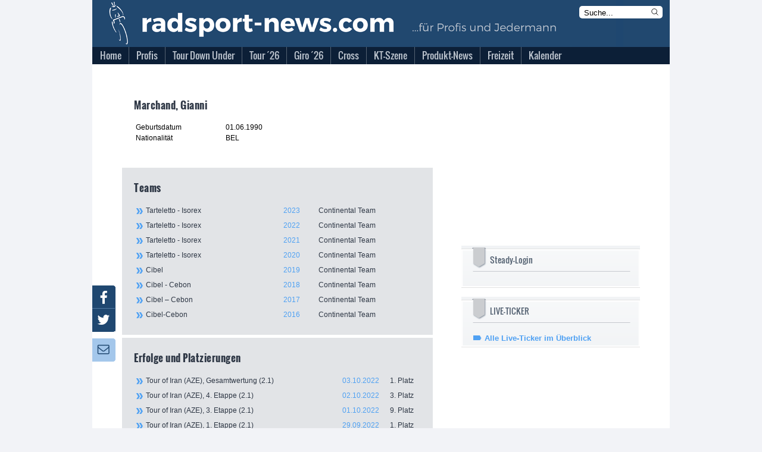

--- FILE ---
content_type: text/html; charset=utf-8
request_url: https://www.radsport-news.com/sport/sportfahrerdetails_13258.htm
body_size: 13520
content:
<!DOCTYPE html>
<html lang="de-DE">
<head>
<meta http-equiv="Content-Type" content="text/html; charset=utf-8" />
<title>Marchand, Gianni | Rennfahrer  | radsport-news.com</title><link rel="stylesheet" type="text/css" href="/styles/styles_v3.css?ts=1769128120" />
<link rel="stylesheet" type="text/css" href="/styles/jquery-ui.min.css?ts=1769128120" />
<link rel="stylesheet" type="text/css" href="/styles/jquery-ui.structure.min.css?ts=1769128120" />
<link rel="stylesheet" type="text/css" href="/styles/jquery-ui.theme.min.css?ts=1769128120" />
<link rel="stylesheet" type="text/css" href="/styles/lightbox.css?ts=1769128120" />
<meta NAME="Description" CONTENT="Die Tour de France 2026 mit aktuellen Nachrichten und Live-Ticker | Tagesaktuelle Nachrichten aus dem Profi- und Amateur-Radsport | Giro d'Italia &amp; Vuelta Espana mit umfangreicher Berichterstattung">
<meta name="viewport" content="width=device-width, initial-scale=1">
<meta NAME="Robots" CONTENT="INDEX,FOLLOW">

<script type="text/javascript">
var stroer_mode = "profis";
</script>
<link href="/favicon_RSN.ico" rel="shortcut icon" />
<SCRIPT type="text/javascript" SRC="/scripts/scripts.js?ts=1769128120"></SCRIPT>    <script type="text/javascript">
        var check_infonline = window.setInterval(function(){
            if (typeof __tcfapi === 'function') {
                window.clearInterval(check_infonline);
                __tcfapi('addEventListener', 2, function (tcData, success) {
                    if (tcData.eventStatus === 'tcloaded' || tcData.eventStatus === 'useractioncomplete') {
                        var script = document.createElement("script");
                        script.src = '//data-0331877d53.radsport-news.com/iomm/latest/bootstrap/loader.js';
                        document.head.appendChild(script);
                        console.log('iamm.js registered')
                    }
                });
            } else {
            }
        }, 50);
    </script><script src='/scripts/jquery-2.2.4.min.js'></script>
<script src='/scripts/lightbox.js'></script>
<script src='/scripts/jquery.mmenu.min.js'></script>
<script type="text/javascript" src="/scripts/jquery-ui.min.js"></script>
<script type="text/javascript">
  var wblr = true;
  var is_mobile = 0;
  var is_ad = 0;
</script>
<link href="/styles/jquery.mmenu.css" type="text/css" rel="stylesheet" />
<script type="text/javascript" src="//steadyhq.com/widget_loader/bbf71830-23ae-42ef-a30b-c4c857b96daa"></script>
<!-- /var/www/radsport-news.com//banner/quartermedia/praeludium.inc.php -->
<script>window.gdprAppliesGlobally=true;if(!("cmp_id" in window)||window.cmp_id<1){window.cmp_id=0}if(!("cmp_cdid" in window)){window.cmp_cdid="f516d59dca1e"}if(!("cmp_params" in window)){window.cmp_params=""}if(!("cmp_host" in window)){window.cmp_host="a.delivery.consentmanager.net"}if(!("cmp_cdn" in window)){window.cmp_cdn="cdn.consentmanager.net"}if(!("cmp_proto" in window)){window.cmp_proto="https:"}if(!("cmp_codesrc" in window)){window.cmp_codesrc="1"}window.cmp_getsupportedLangs=function(){var b=["DE","EN","FR","IT","NO","DA","FI","ES","PT","RO","BG","ET","EL","GA","HR","LV","LT","MT","NL","PL","SV","SK","SL","CS","HU","RU","SR","ZH","TR","UK","AR","BS"];if("cmp_customlanguages" in window){for(var a=0;a<window.cmp_customlanguages.length;a++){b.push(window.cmp_customlanguages[a].l.toUpperCase())}}return b};window.cmp_getRTLLangs=function(){var a=["AR"];if("cmp_customlanguages" in window){for(var b=0;b<window.cmp_customlanguages.length;b++){if("r" in window.cmp_customlanguages[b]&&window.cmp_customlanguages[b].r){a.push(window.cmp_customlanguages[b].l)}}}return a};window.cmp_getlang=function(j){if(typeof(j)!="boolean"){j=true}if(j&&typeof(cmp_getlang.usedlang)=="string"&&cmp_getlang.usedlang!==""){return cmp_getlang.usedlang}var g=window.cmp_getsupportedLangs();var c=[];var f=location.hash;var e=location.search;var a="languages" in navigator?navigator.languages:[];if(f.indexOf("cmplang=")!=-1){c.push(f.substr(f.indexOf("cmplang=")+8,2).toUpperCase())}else{if(e.indexOf("cmplang=")!=-1){c.push(e.substr(e.indexOf("cmplang=")+8,2).toUpperCase())}else{if("cmp_setlang" in window&&window.cmp_setlang!=""){c.push(window.cmp_setlang.toUpperCase())}else{if(a.length>0){for(var d=0;d<a.length;d++){c.push(a[d])}}}}}if("language" in navigator){c.push(navigator.language)}if("userLanguage" in navigator){c.push(navigator.userLanguage)}var h="";for(var d=0;d<c.length;d++){var b=c[d].toUpperCase();if(g.indexOf(b)!=-1){h=b;break}if(b.indexOf("-")!=-1){b=b.substr(0,2)}if(g.indexOf(b)!=-1){h=b;break}}if(h==""&&typeof(cmp_getlang.defaultlang)=="string"&&cmp_getlang.defaultlang!==""){return cmp_getlang.defaultlang}else{if(h==""){h="EN"}}h=h.toUpperCase();return h};(function(){var p=document;var r=p.getElementsByTagName;var t=window;var g="";var b="_en";if("cmp_getlang" in t){g=t.cmp_getlang().toLowerCase();if("cmp_customlanguages" in t){for(var k=0;k<t.cmp_customlanguages.length;k++){if(t.cmp_customlanguages[k].l.toUpperCase()==g.toUpperCase()){g="en";break}}}b="_"+g}function j(i,e){var w="";i+="=";var s=i.length;var d=location;if(d.hash.indexOf(i)!=-1){w=d.hash.substr(d.hash.indexOf(i)+s,9999)}else{if(d.search.indexOf(i)!=-1){w=d.search.substr(d.search.indexOf(i)+s,9999)}else{return e}}if(w.indexOf("&")!=-1){w=w.substr(0,w.indexOf("&"))}return w}var m=("cmp_proto" in t)?t.cmp_proto:"https:";if(m!="http:"&&m!="https:"){m="https:"}var n=("cmp_ref" in t)?t.cmp_ref:location.href;var v=p.createElement("script");v.setAttribute("data-cmp-ab","1");var f=j("cmpdesign","cmp_design" in t?t.cmp_design:"");var a=j("cmpregulationkey","cmp_regulationkey" in t?t.cmp_regulationkey:"");var q=j("cmpatt","cmp_att" in t?t.cmp_att:"");v.src=m+"//"+t.cmp_host+"/delivery/cmp.php?"+("cmp_id" in t&&t.cmp_id>0?"id="+t.cmp_id:"")+("cmp_cdid" in t?"&cdid="+t.cmp_cdid:"")+"&h="+encodeURIComponent(n)+(f!=""?"&cmpdesign="+encodeURIComponent(f):"")+(a!=""?"&cmpregulationkey="+encodeURIComponent(a):"")+(q!=""?"&cmpatt="+encodeURIComponent(q):"")+("cmp_params" in t?"&"+t.cmp_params:"")+(p.cookie.length>0?"&__cmpfcc=1":"")+"&l="+g.toLowerCase()+"&o="+(new Date()).getTime();v.type="text/javascript";v.async=true;if(p.currentScript&&p.currentScript.parentElement){p.currentScript.parentElement.appendChild(v)}else{if(p.body){p.body.appendChild(v)}else{var o=r("body");if(o.length==0){o=r("div")}if(o.length==0){o=r("span")}if(o.length==0){o=r("ins")}if(o.length==0){o=r("script")}if(o.length==0){o=r("head")}if(o.length>0){o[0].appendChild(v)}}}var c="js";var h=".min";var u=j("cmpdebugcoverage","cmp_debugcoverage" in t?t.cmp_debugcoverage:"");if(u=="1"){c="instrumented";h=""}var v=p.createElement("script");v.src=m+"//"+t.cmp_cdn+"/delivery/"+c+"/cmp"+b+h+".js";v.type="text/javascript";v.setAttribute("data-cmp-ab","1");v.async=true;if(p.currentScript&&p.currentScript.parentElement){p.currentScript.parentElement.appendChild(v)}else{if(p.body){p.body.appendChild(v)}else{var o=r("body");if(o.length==0){o=r("div")}if(o.length==0){o=r("span")}if(o.length==0){o=r("ins")}if(o.length==0){o=r("script")}if(o.length==0){o=r("head")}if(o.length>0){o[0].appendChild(v)}}}})();window.cmp_addFrame=function(b){if(!window.frames[b]){if(document.body){var a=document.createElement("iframe");a.style.cssText="display:none";if("cmp_cdn" in window&&"cmp_ultrablocking" in window&&window.cmp_ultrablocking>0){a.src="//"+window.cmp_cdn+"/delivery/empty.html"}a.name=b;document.body.appendChild(a)}else{window.setTimeout(window.cmp_addFrame,10,b)}}};window.cmp_rc=function(h){var b=document.cookie;var f="";var d=0;while(b!=""&&d<100){d++;while(b.substr(0,1)==" "){b=b.substr(1,b.length)}var g=b.substring(0,b.indexOf("="));if(b.indexOf(";")!=-1){var c=b.substring(b.indexOf("=")+1,b.indexOf(";"))}else{var c=b.substr(b.indexOf("=")+1,b.length)}if(h==g){f=c}var e=b.indexOf(";")+1;if(e==0){e=b.length}b=b.substring(e,b.length)}return(f)};window.cmp_stub=function(){var a=arguments;__cmp.a=__cmp.a||[];if(!a.length){return __cmp.a}else{if(a[0]==="ping"){if(a[1]===2){a[2]({gdprApplies:gdprAppliesGlobally,cmpLoaded:false,cmpStatus:"stub",displayStatus:"hidden",apiVersion:"2.0",cmpId:31},true)}else{a[2](false,true)}}else{if(a[0]==="getUSPData"){a[2]({version:1,uspString:window.cmp_rc("")},true)}else{if(a[0]==="getTCData"){__cmp.a.push([].slice.apply(a))}else{if(a[0]==="addEventListener"||a[0]==="removeEventListener"){__cmp.a.push([].slice.apply(a))}else{if(a.length==4&&a[3]===false){a[2]({},false)}else{__cmp.a.push([].slice.apply(a))}}}}}}};window.cmp_gpp_ping=function(){return{gppVersion:"1.0",cmpStatus:"stub",cmpDisplayStatus:"hidden",supportedAPIs:["tcfca","usnat","usca","usva","usco","usut","usct"],cmpId:31}};window.cmp_gppstub=function(){var a=arguments;__gpp.q=__gpp.q||[];if(!a.length){return __gpp.q}var g=a[0];var f=a.length>1?a[1]:null;var e=a.length>2?a[2]:null;if(g==="ping"){return window.cmp_gpp_ping()}else{if(g==="addEventListener"){__gpp.e=__gpp.e||[];if(!("lastId" in __gpp)){__gpp.lastId=0}__gpp.lastId++;var c=__gpp.lastId;__gpp.e.push({id:c,callback:f});return{eventName:"listenerRegistered",listenerId:c,data:true,pingData:window.cmp_gpp_ping()}}else{if(g==="removeEventListener"){var h=false;__gpp.e=__gpp.e||[];for(var d=0;d<__gpp.e.length;d++){if(__gpp.e[d].id==e){__gpp.e[d].splice(d,1);h=true;break}}return{eventName:"listenerRemoved",listenerId:e,data:h,pingData:window.cmp_gpp_ping()}}else{if(g==="getGPPData"){return{sectionId:3,gppVersion:1,sectionList:[],applicableSections:[0],gppString:"",pingData:window.cmp_gpp_ping()}}else{if(g==="hasSection"||g==="getSection"||g==="getField"){return null}else{__gpp.q.push([].slice.apply(a))}}}}}};window.cmp_msghandler=function(d){var a=typeof d.data==="string";try{var c=a?JSON.parse(d.data):d.data}catch(f){var c=null}if(typeof(c)==="object"&&c!==null&&"__cmpCall" in c){var b=c.__cmpCall;window.__cmp(b.command,b.parameter,function(h,g){var e={__cmpReturn:{returnValue:h,success:g,callId:b.callId}};d.source.postMessage(a?JSON.stringify(e):e,"*")})}if(typeof(c)==="object"&&c!==null&&"__uspapiCall" in c){var b=c.__uspapiCall;window.__uspapi(b.command,b.version,function(h,g){var e={__uspapiReturn:{returnValue:h,success:g,callId:b.callId}};d.source.postMessage(a?JSON.stringify(e):e,"*")})}if(typeof(c)==="object"&&c!==null&&"__tcfapiCall" in c){var b=c.__tcfapiCall;window.__tcfapi(b.command,b.version,function(h,g){var e={__tcfapiReturn:{returnValue:h,success:g,callId:b.callId}};d.source.postMessage(a?JSON.stringify(e):e,"*")},b.parameter)}if(typeof(c)==="object"&&c!==null&&"__gppCall" in c){var b=c.__gppCall;window.__gpp(b.command,function(h,g){var e={__gppReturn:{returnValue:h,success:g,callId:b.callId}};d.source.postMessage(a?JSON.stringify(e):e,"*")},"parameter" in b?b.parameter:null,"version" in b?b.version:1)}};window.cmp_setStub=function(a){if(!(a in window)||(typeof(window[a])!=="function"&&typeof(window[a])!=="object"&&(typeof(window[a])==="undefined"||window[a]!==null))){window[a]=window.cmp_stub;window[a].msgHandler=window.cmp_msghandler;window.addEventListener("message",window.cmp_msghandler,false)}};window.cmp_setGppStub=function(a){if(!(a in window)||(typeof(window[a])!=="function"&&typeof(window[a])!=="object"&&(typeof(window[a])==="undefined"||window[a]!==null))){window[a]=window.cmp_gppstub;window[a].msgHandler=window.cmp_msghandler;window.addEventListener("message",window.cmp_msghandler,false)}};window.cmp_addFrame("__cmpLocator");if(!("cmp_disableusp" in window)||!window.cmp_disableusp){window.cmp_addFrame("__uspapiLocator")}if(!("cmp_disabletcf" in window)||!window.cmp_disabletcf){window.cmp_addFrame("__tcfapiLocator")}if(!("cmp_disablegpp" in window)||!window.cmp_disablegpp){window.cmp_addFrame("__gppLocator")}window.cmp_setStub("__cmp");if(!("cmp_disabletcf" in window)||!window.cmp_disabletcf){window.cmp_setStub("__tcfapi")}if(!("cmp_disableusp" in window)||!window.cmp_disableusp){window.cmp_setStub("__uspapi")}if(!("cmp_disablegpp" in window)||!window.cmp_disablegpp){window.cmp_setGppStub("__gpp")};</script>
<script type="text/javascript">
    function hideCmpWall(eventName, cmpObject) {
        cmpObject.dontshow = 1;
    }
    __cmp('addEventListener', ['init', hideCmpWall, false], null);
    __cmp('addEventListener', ['settings', hideCmpWall, false], null);
</script>
<!-- Test 2 -->

  <!-- Content Pass -->
  <script type="text/javascript" charset="UTF-8">
      !function() {
          var cpBaseUrl = 'https://cp.radsport-news.com';
          var cpController = cpBaseUrl + '/now.js';
          var cpPropertyId = '88103ca6';

          !function(C,o,n,t,P,a,s){C['CPObject']=n;C[n]||(C[n]=function(){
              (C[n].q=C[n].q||[]).push(arguments)});C[n].l=+new Date;a=o.createElement(t);
              s=o.getElementsByTagName(t)[0];a.src=P;s.parentNode.insertBefore(a,s)}
          (window,document,'cp','script',cpController);

/*          cp('create', cpPropertyId, {
              baseUrl: cpBaseUrl
          }); */

          function getBearerToken() {
              var entries = (document.cookie || "").split("; ");
              var entry = entries.find(function (value) {
                  return value.startsWith("steady-token");
              });
              if (!entry) {
                  return undefined;
              }
              return entry.split("=")[1];
          }

          function getMySubscription(cb) {
              var bearerToken = getBearerToken();
              if (!bearerToken) {
                  cb(null, false);
                  return;
              }

              fetch("https://steadyhq.com/api/v1/subscriptions/me", {
                  headers: {
                      Authorization: "Bearer " + bearerToken,
                      Accept: "application/vnd.api+json",
                  },
                  referrerPolicy: "no-referrer",
              })
                  .then(function (response) {
                      if (!response || !response.ok || response.status !== 200) {
                          cb(null, false);
                          return;
                      }
                      response.json().then(function (body) {
                          cb(null, true, body && body.data);
                      });
                  })
                  .catch(function (err) {
                      cb(err);
                  });
          }

          function isValidSubscription(subscription) {
              return subscription && subscription.type === "subscription";
          }

          cp("create", "88103ca6", {
              baseUrl: "https://cp.radsport-news.com",
              setUserContext: function (cb) {
                  getMySubscription(function (err, isLoggedIn, subscription) {
                      if (err) {
                          cb(err);
                          return;
                      }

                      var ctx = {
                          hasAccount: isLoggedIn,
                          hasPaidAccess: isValidSubscription(subscription),
                      };
                      cb(null, ctx);
                  });
              },
          });

          cp('render');
          cp('authenticate', function (error, user) {
              if (error) {
                  return;
              }
              if (user.isLoggedIn() && user.hasValidSubscription()) {
              } else {
              }
          });
      }()
  </script>
  <!-- Ende Content Pass -->
<script type="steady-switch" data-when="subscription"><!--
<script type="text/javascript">
  if (document.getElementById('SteadyLogin')) {
    document.getElementById('SteadyLogin').style.display = 'none';
  }
  document.getElementById('PromotionAdBox').style.display = 'none';
</script>
--></script>
<script type="steady-switch" data-when="no-subscription"><!--
<script async type="text/javascript" src="/QMAX_radsport-news.com_ocmp.js"></script>
<script type="text/javascript">
  function showSteady() {
    document.getElementById('SteadyLogin').style.display = 'block';
    document.getElementById('SteadyMobLogin').style.display = 'block';
  }
  if (document.getElementById('SteadyLogin')) {
    setTimeout(showSteady, 500);
  }
  startBillboard();
  startRectangle();
  if(typeof startPubperform === "function"){
    startPubperform();
  }
  if(typeof startRectangle2 === "function"){
    startRectangle2();
  }
  if(typeof startSkyscraper === "function"){
    startSkyscraper();
  }
  if(typeof startMobInterstitial === "function"){
    startMobInterstitial();
  }
  if(typeof startMobMiddle === "function"){
    startMobMiddle();
  }
  if(typeof startMobTop === "function"){
    startMobTop();
  }
  if(typeof startTaboola === "function"){
    startTaboola();
  }
</script>
--></script>
<!-- Begin Nativendo plugin -->
<script type="text/plain" class="cmplazyload" data-cmp-vendor="371">
      (function() {
          var s   = document.createElement('script');
          s.type  = 'text/javascript';
          s.async = true;
          s.src   = '//d.nativendo.de/cds/delivery/init';
          var sc  = document.getElementsByTagName('script')[0];
          sc.parentNode.insertBefore(s, sc);
      })();
</script>
<!-- End Nativendo plugin -->
<!-- Begin Taboola plugin -->
<script type="text/plain" class="cmplazyload" data-cmp-vendor="371">
      window._taboola = window._taboola || [];
      _taboola.push({article:'auto'});
      !function (e, f, u, i) {
          if (!document.getElementById(i)){
              e.async = 1;
              e.src = u;
              e.id = i;
              f.parentNode.insertBefore(e, f);
          }
      }(document.createElement('script'),
          document.getElementsByTagName('script')[0],
          '//cdn.taboola.com/libtrc/sportaktivmediagmbh/loader.js',
          'tb_loader_script');
      if(window.performance && typeof window.performance.mark == 'function')
      {window.performance.mark('tbl_ic');}
</script>
<!-- End Taboola plugin -->
<!-- begin preload of IOM web manager -->
<link rel='preload' href='//data-0331877d53.radsport-news.com/iomm/latest/manager/base/es6/bundle.js' as='script' id='IOMmBundle'>
<link rel='preload' href='//data-0331877d53.radsport-news.com/iomm/latest/bootstrap/loader.js' as='script'>
<!-- end preload of IOM web manager -->
</head><body onLoad="" id="ProdSystem" ><!-- SZM VERSION="2.0" --> 
<script type="text/javascript">
    var check_szm = window.setInterval(function(){
                if (window.IOMm) {
            IOMm('configure', {st: 'radsport', dn: 'data-0331877d53.radsport-news.com', mh: 5});
            IOMm('pageview', {
                cp: 'DE_sport_sportfahrerdetails',
                co: ''
            });
//            IOMm('3p', 'qds');
            window.clearInterval(check_szm);
            console.log("IOMm started");
          } else {
            console.log("IOMm not exists");
          }
                }, 1000);
</script>
<!--/SZM --><script type="text/javascript">
var fixable = true;
var BrowserModus = document.compatMode;
var BrowserTyp = navigator.userAgent;
if (BrowserModus == "BackCompat" && BrowserTyp.indexOf("MSIE") != -1) fixable = false;
if (fixable == true){
  document.write('<style type="text/css"><!--#background-click-layer {display:block; position:fixed;}--></style>');
}
</script>
<div id="Layout">
<div id="LayoutBannerXXL"><!-- /var/www/radsport-news.com//banner/quartermedia/banner.inc.php -->
<!-- Test 2 --></div>
<div id="LayoutContent">
  <div id="LayoutBannerSky"><!-- /var/www/radsport-news.com//banner/quartermedia/sky.inc.php -->
<div id="AdsSky"></div>
<script type="text/javascript">
    function startSkyscraper() {
        document.getElementById("AdsSky").innerHTML = "<div style='font-size: 8pt' class='cp-ad-container'>Anzeige</div><div id='div-gpt-ad-364310162361713456-2' class='cp-ad-container'></div>";
}
</script>
<!-- Test 2 --></div>
  <div id="LayoutContentFrame">
    <div id="LayoutContentFrameHeader">
      <div id="LayoutContentFrameHeaderTitelRsn">
        <div id="LayoutContentFrameHeaderMobileMenu"></div>
        <div id="LayoutContentFrameHeaderKlickHeader" onclick="location.href='/'"></div>
        <form name="StichwortsucheHeaderForm" method="get" action="/suche.php">
          <div id="LayoutContentFrameHeaderSearchHeader">
            <input type="text" name="Stichwort" size="13" class="txt" value="Suche..." onfocus="if (document.StichwortsucheHeaderForm.Stichwort.value=='Suche...') { document.StichwortsucheHeaderForm.Stichwort.value = ''; }">
            <svg xmlns="http://www.w3.org/2000/svg" fill="none" viewBox="0 0 24 24" stroke-width="1.5" stroke="currentColor" class="mag" onclick="document.StichwortsucheHeaderForm.submit()">
              <path stroke-linecap="round" stroke-linejoin="round" d="M21 21l-5.197-5.197m0 0A7.5 7.5 0 105.196 5.196a7.5 7.5 0 0010.607 10.607z" />
            </svg>
          </div>
        </form>
      </div>
      <div id="LayoutContentFrameHeaderMenuBG"></div>
      <div id="menu">
            <ul>          <li class="first normal">
            <a href="//www.radsport-news.com/">
            <span>Home</span></a>        </li>          <li class="other normal">
            <a href="/sport/sport.htm">
            <span>Profis</span></a>    <ul class="sub1"> <li>
        <a href="//www.radsport-news.com/sport/sportthema_2810.htm" class="sub">
         Transfermarkt</a>        </li> <li>
        <a href="//www.radsport-news.com/sport/sportradrennen.htm" class="sub">
         Sonderseiten der Rennen</a>        </li> <li>
        <a href="//www.radsport-news.com/sport/sportrangliste_WR.htm" class="sub">
         Weltranglisten</a>        </li> <li>
        <a href="//www.radsport-news.com/sport/sportthema_1932.htm" class="sub">
         Frauen-News</a>        </li> <li>
        <a href="//www.radsport-news.com/kalender/kalender_UWI_1_2026.htm" class="sub">
         Rennkalender Frauen 2026</a>        </li> <li>
        <a href="//www.radsport-news.com/sport/sportthema_3523.htm" class="sub">
         Die Women´s WorldTeams 2026</a>        </li> <li>
        <a href="//www.radsport-news.com/sport/sportnews_143885.htm" class="sub">
         Trikots der Frauen-Teams 2026</a>        </li> <li>
        <a href="/sport/sport.htm" class="sub">
         Männer-News</a>        </li> <li>
        <a href="//www.radsport-news.com/kalender/kalender_UCI_1_2026.htm" class="sub">
         Rennkalender Männer 2026</a>        </li> <li>
        <a href="//www.radsport-news.com/sport/sportthema_3522.htm" class="sub">
         Die World-Teams 2026</a>        </li> <li>
        <a href="//www.radsport-news.com/sport/sportnews_143794.htm" class="sub">
         Trikots der Männer-Teams 2026</a>        </li> <li>
        <a href="//www.radsport-news.com/sport/sportarchiv.htm" class="sub">
         Archiv</a>        </li></ul>        </li>          <li class="other normal">
            <a href="//www.radsport-news.com/sport/sportradrennen_9_907.htm">
            <span>Tour Down Under</span></a>    <ul class="sub1"> <li>
        <a href="//www.radsport-news.com/sport/sportradrennen_9_907.htm" class="sub">
         Sonderseite mit Streckenprofilen</a>        </li> <li>
        <a href="//www.radsport-news.com/sport/sportthema_3511.htm" class="sub">
         News</a>        </li> <li>
        <a href="//www.radsport-news.com/sport/sportradrennenteams_9_907.htm#T13038" class="sub">
         Startliste</a>        </li> <li>
        <a href="//www.radsport-news.com/sport/sportnews_144112.htm" class="sub">
         Vorschau</a>        </li> <li>
        <a href="//www.radsport-news.com/sport/sportnews_144139.htm" class="sub">
         2. Etappe, Rennbericht + Ergebnis</a>        </li></ul>        </li>          <li class="other normal">
            <a href="//www.radsport-news.com/sport/tour_de_france_2026.htm">
            <span>Tour ´26</span></a>    <ul class="sub1"> <li>
        <a href="//www.radsport-news.com/sport/sportthema_3315.htm" class="sub">
         News</a>        </li> <li>
        <a href="//www.radsport-news.com/sport/tour_de_france_2026.htm" class="sub">
         Sonderseite mit Etappenplan</a>        </li> <li>
        <a href="//www.radsport-news.com/sport/sportnews_143474.htm" class="sub">
         Die Strecke</a>        </li></ul>        </li>          <li class="other normal">
            <a href="//www.radsport-news.com/sport/sportradrennen_5_909.htm">
            <span>Giro ´26</span></a>    <ul class="sub1"> <li>
        <a href="//www.radsport-news.com/sport/sportthema_3478.htm" class="sub">
         News</a>        </li> <li>
        <a href="//www.radsport-news.com/sport/sportradrennen_5_909.htm" class="sub">
         Sonderseite mit Etappenplan</a>        </li> <li>
        <a href="//www.radsport-news.com/sport/sportnews_143768.htm" class="sub">
         Die Strecke</a>        </li></ul>        </li>          <li class="other normal">
            <a href="//www.radsport-news.com/sport/sportthema_2033.htm">
            <span>Cross</span></a>    <ul class="sub1"> <li>
        <a href="//www.radsport-news.com/sport/sportnews_143440.htm" class="sub">
         Vorschau auf die Saison 2025/26</a>        </li> <li>
        <a href="//www.radsport-news.com/sport/sportthema_2033.htm" class="sub">
         News</a>        </li> <li>
        <a href="//www.radsport-news.com/sport/sportthema_2784.htm" class="sub">
         Weltcup</a>        </li> <li>
        <a href="//www.radsport-news.com/sport/sportthema_2785.htm" class="sub">
         Superprestige</a>        </li> <li>
        <a href="//www.radsport-news.com/sport/sportthema_2786.htm" class="sub">
         X2O Badkamers Trofee</a>        </li> <li>
        <a href="//www.radsport-news.com/sport/sportthema_3212.htm" class="sub">
         Exact Cross</a>        </li></ul>        </li>          <li class="other normal">
            <a href="//www.radsport-news.com/sport/sportthema_2988.htm">
            <span>KT-Szene</span></a>    <ul class="sub1"> <li>
        <a href="//www.radsport-news.com/sport/sportthema_2988.htm" class="sub">
         News</a>        </li> <li>
        <a href="//www.radsport-news.com/sport/sportthema_3395.htm" class="sub">
         Die deutschen KT-Teams 2025</a>        </li> <li>
        <a href="//www.radsport-news.com/sport/sportthema_3268.htm" class="sub">
         Bundesliga Deutschland</a>        </li> <li>
        <a href="//www.radsport-news.com/kalender/kalender_NAT_4_2025.htm" class="sub">
         Bundesliga-Kalender Männer 2025</a>        </li> <li>
        <a href="//www.radsport-news.com/kalender/kalender_NAF_4_2025.htm" class="sub">
         Bundesliga-Kalender Frauen 2025</a>        </li> <li>
        <a href="//www.radsport-news.com/sport/sportthema_2605.htm" class="sub">
         Radliga Österreich</a>        </li></ul>        </li>          <li class="other normal">
            <a href="//www.radsport-news.com/markt/marktthema_3012.htm">
            <span>Produkt-News</span></a>    <ul class="sub1"> <li>
        <a href="//www.radsport-news.com/markt/markt.htm" class="sub">
         News</a>        </li> <li>
        <a href="//www.radsport-news.com/markt/marktthema_3012.htm" class="sub">
         Antrieb</a>        </li> <li>
        <a href="//www.radsport-news.com/markt/marktthema_3037.htm" class="sub">
         Bremse</a>        </li> <li>
        <a href="//www.radsport-news.com/markt/marktthema_3018.htm" class="sub">
         Cockpit</a>        </li> <li>
        <a href="//www.radsport-news.com/markt/marktthema_3145.htm" class="sub">
         Fahrer</a>        </li> <li>
        <a href="//www.radsport-news.com/markt/marktthema_3033.htm" class="sub">
         Gimmix</a>        </li> <li>
        <a href="//www.radsport-news.com/markt/marktthema_3034.htm" class="sub">
         Gravelbike</a>        </li> <li>
        <a href="//www.radsport-news.com/markt/marktthema_3038.htm" class="sub">
         Laufrad</a>        </li> <li>
        <a href="//www.radsport-news.com/markt/marktthema_3042.htm" class="sub">
         Rahmen</a>        </li> <li>
        <a href="//www.radsport-news.com/markt/marktthema_3047.htm" class="sub">
         Roadbike</a>        </li> <li>
        <a href="//www.radsport-news.com/markt/marktthema_3048.htm" class="sub">
         Sitzzone</a>        </li> <li>
        <a href="//www.radsport-news.com/markt/marktthema_3051.htm" class="sub">
         Zubehör</a>        </li></ul>        </li>          <li class="other normal">
            <a href="//www.radsport-news.com/freizeit/freizeit.htm">
            <span>Freizeit</span></a>    <ul class="sub1"> <li>
        <a href="//www.radsport-news.com/freizeit/freizeit.htm" class="sub">
         News</a>        </li> <li>
        <a href="//www.radsport-news.com/freizeit/freizeitarchiv.htm" class="sub">
         Archiv</a>        </li></ul>        </li>          <li class="other normal">
            <a href="//www.radsport-news.com/kalender/kalender_UCI.htm">
            <span>Kalender</span></a>    <ul class="sub1"> <li>
        <a href="//www.radsport-news.com/kalender/kalender_UCP_12_2025.htm" class="sub">
         WorldTour</a>        </li> <li>
        <a href="//www.radsport-news.com/kalender/kalender_UWT.htm" class="sub">
         Women´s WorldTour</a>        </li> <li>
        <a href="//www.radsport-news.com/kalender/kalender_UCI.htm" class="sub">
         UCI-Rennen der Männer</a>        </li> <li>
        <a href="//www.radsport-news.com/kalender/kalender_UWI.htm" class="sub">
         UCI-Rennnen der Frauen</a>        </li> <li>
        <a href="//www.radsport-news.com/kalender/kalender_NAT_4_2025.htm" class="sub">
         Bundesliga Männer</a>        </li> <li>
        <a href="//www.radsport-news.com/kalender/kalender_NAF_4_2025.htm" class="sub">
         Bundesliga Frauen</a>        </li></ul>        </li></ul>      </div>
    </div>
    <div id="LayoutContentFrameBillboard">
	  <!-- /var/www/radsport-news.com//banner/quartermedia/billboard.inc.php -->
<div id="AdsBillboard"></div>
<script type="text/javascript">
  function startBillboard() {
    document.getElementById("AdsBillboard").innerHTML = "<div style='font-size: 8pt' class='cp-ad-container'>Anzeige</div><div id='div-gpt-ad-364310162361713456-1' class='cp-ad-container'></div>";
  }
</script>
<!-- Test 2 --> 
    </div>
    <div id="LayoutContentMobileTop">
	  <!-- /var/www/radsport-news.com//banner/quartermedia/mobile_top.inc.php -->
<div id="AdsMobTop"></div>
<script type="text/javascript">
    function startMobTop() {
        document.getElementById("AdsMobTop").innerHTML = "<div style='font-size: 8pt' class='cp-ad-container'>Anzeige</div><div id='div-gpt-ad-364310162361713456-4' class='cp-ad-container'></div>";
    }
</script>
<!-- Test 2 -->      <div style="margin-top: 10px">
        <a class="steady-login-button" data-size="medium" data-language="de" style="display: none;"></a>
        <p><a href="/checkout.htm" id="SteadyMobLogin" style="display: none;">Oder: Paket bei Steady buchen</a></p>
      </div>
    </div>
    <div id="LayoutContentFrameContent">
          <div id="LayoutContentFrameContentMain">      <div class="LayoutTeamsDetailsInfo">
      <h1>Marchand, Gianni</h1>
      <table>          <tr>
          <td class="desc">Geburtsdatum</td>
          <td class="text">01.06.1990</td>
          </tr>          <tr>
          <td class="desc">Nationalität</td>
          <td class="text">BEL</td>
          </tr>      </table>
      </div>        <div class="LayoutTeamsDetailsRidersDetailsTeams">
        <h1>Teams</h1>          <a href="sportteams_4348_2023.htm">Tarteletto - Isorex          <span class="date">2023</span>
          <span class="race">Continental Team</span></a>          <a href="sportteams_4116_2022.htm">Tarteletto - Isorex          <span class="date">2022</span>
          <span class="race">Continental Team</span></a>          <a href="sportteams_3990_2021.htm">Tarteletto - Isorex          <span class="date">2021</span>
          <span class="race">Continental Team</span></a>          <a href="sportteams_3791_2020.htm">Tarteletto - Isorex          <span class="date">2020</span>
          <span class="race">Continental Team</span></a>          <a href="sportteams_3485_2019.htm">Cibel          <span class="date">2019</span>
          <span class="race">Continental Team</span></a>          <a href="sportteams_3276_2018.htm">Cibel - Cebon          <span class="date">2018</span>
          <span class="race">Continental Team</span></a>          <a href="sportteams_3061_2017.htm">Cibel – Cebon          <span class="date">2017</span>
          <span class="race">Continental Team</span></a>          <a href="sportteams_2852_2016.htm">Cibel-Cebon          <span class="date">2016</span>
          <span class="race">Continental Team</span></a>        </div>          <div class="LayoutTeamsDetailsRidersDetailsResults">
          <h1>Erfolge und Platzierungen</h1>            <a href="sportresults_116425.htm">Tour of Iran (AZE), Gesamtwertung (2.1)            <span class="result">1. Platz</span>
            <span class="date">03.10.2022</span>
            </a>            <a href="sportresults_116409.htm">Tour of Iran (AZE), 4. Etappe (2.1)            <span class="result">3. Platz</span>
            <span class="date">02.10.2022</span>
            </a>            <a href="sportresults_116355.htm">Tour of Iran (AZE), 3. Etappe (2.1)            <span class="result">9. Platz</span>
            <span class="date">01.10.2022</span>
            </a>            <a href="sportresults_116332.htm">Tour of Iran (AZE), 1. Etappe (2.1)            <span class="result">1. Platz</span>
            <span class="date">29.09.2022</span>
            </a>            <a href="sportresults_114124.htm">Brussels Cycling Classic (BEL), Endergebnis (PRO)            <span class="result">8. Platz</span>
            <span class="date">05.06.2022</span>
            </a>            <a href="sportresults_113429.htm">Tour of Hellas (GRE), Gesamtwertung (2.1)            <span class="result">5. Platz</span>
            <span class="date">01.05.2022</span>
            </a>            <a href="sportresults_113348.htm">Tour of Hellas (GRE), 3. Etappe (2.1)            <span class="result">4. Platz</span>
            <span class="date">29.04.2022</span>
            </a>            <a href="sportresults_113323.htm">Tour of Hellas (GRE), 1. Etappe (2.1)            <span class="result">8. Platz</span>
            <span class="date">27.04.2022</span>
            </a>            <a href="sportresults_113207.htm">Belgrade Banjaluka (BIH), Gesamtwertung (2.1)            <span class="result">2. Platz</span>
            <span class="date">17.04.2022</span>
            </a>            <a href="sportresults_113180.htm">Belgrade Banjaluka (BIH), 3. Etappe (2.1)            <span class="result">5. Platz</span>
            <span class="date">15.04.2022</span>
            </a>            <a href="sportresults_109187.htm">Belgien-Rundfahrt (BEL), Gesamtwertung (PRO)            <span class="result">3. Platz</span>
            <span class="date">13.06.2021</span>
            </a>            <a href="sportresults_109009.htm">Belgien-Rundfahrt (BEL), 1. Etappe (PRO)            <span class="result">3. Platz</span>
            <span class="date">09.06.2021</span>
            </a>            <a href="sportresults_98595.htm">Classic Loire Atlantique (FRA), Endergebnis (1.1)            <span class="result">7. Platz</span>
            <span class="date">30.03.2019</span>
            </a>            <a href="sportresults_96681.htm">Tour de Vendée (FRA), Endergebnis (1.1)            <span class="result">9. Platz</span>
            <span class="date">06.10.2018</span>
            </a>            <a href="sportresults_93664.htm">Belgien-Rundfahrt (BEL), Gesamtwertung (2.HC)            <span class="result">6. Platz</span>
            <span class="date">27.05.2018</span>
            </a>            <a href="sportresults_93598.htm">Belgien-Rundfahrt (BEL), 4. Etappe (2.HC)            <span class="result">7. Platz</span>
            <span class="date">26.05.2018</span>
            </a>            <a href="sportresults_91894.htm">Tour de Taiwan (TPE), Gesamtwertung (2.1)            <span class="result">10. Platz</span>
            <span class="date">15.03.2018</span>
            </a>            <a href="sportresults_91833.htm">Tour de Taiwan (TPE), 3. Etappe (2.1)            <span class="result">9. Platz</span>
            <span class="date">13.03.2018</span>
            </a>          </div></div>      <div id="LayoutContentFrameContentNavi">
         <div class="LayoutPromotionAdsNew" id="PromotionAdBox" style="display: block;">
  <!-- /var/www/radsport-news.com//banner/quartermedia/rectangle.inc.php -->
<div id="AdsRectangle"></div>
<script type="text/javascript">
    function startRectangle() {
        document.getElementById("AdsRectangle").innerHTML = "<div style='font-size: 8pt' class='cp-ad-container'>Anzeige</div><div id='div-gpt-ad-364310162361713456-3' class='cp-ad-container'></div>";
    }
</script>
<!-- Test 2 -->  <!--<iframe src="/banner/promotionad_iframe.php?position=rest" style="width: 300px; height: 250px; border: 0px"></iframe>-->
</div>
<div class="LayoutPromotionAds" id="WblrBox" style="display: none">
  <div>
      <h1>Helfen Sie uns!</h1>
      <p>Das Angebot von radsport-news.com wird mit Werbung finanziert. Wenn Sie einen Adblocker verwenden, entgehen uns die Einnahmen, die wir ben&ouml;tigen, um das Angebot in diesem Umfang anzubieten.</p>
      <h4>Bitte deaktivieren Sie Ihren Adblocker!</h4>
  </div>
</div>
<div class="LayoutNaviBox" id="DsblBox" style="display: none">
  <div class="LayoutNaviBoxTitel">radsport-news.com werbefrei</div>
  <div class="LayoutNaviBoxContent">
    <h1>Hallo Max Mustermann</h1>
    <p>Sie unter&uuml;tzen uns mit einer kostenpflichtigen Mitgliedschaft. radsport-news.com wird Ihnen bis zum 1.1.2018 werbefrei angezeigt.</p>
  </div>
</div>  <div class="LayoutNaviBox">
    <div class="LayoutNaviBoxTitel" style="text-align: center">Steady-Login</div>
    <div class="LayoutNaviBoxContent" style="text-align: center">
      <a class="steady-login-button" data-size="medium" data-language="de" style="display: none;"></a>
      <p><a href="/checkout.htm" id="SteadyLogin" style="display: none;">Oder: Paket bei Steady buchen</a></p>
    </div>
  </div>
  <div class="LayoutNaviBox">
  <div class="LayoutNaviBoxTitel">LIVE-TICKER</div>
  <div class="LayoutNaviBoxContent">
    <ul>    </ul>
    <p class="bottomlink"><a href="/live/live.htm" class="highlight">Alle Live-Ticker im &Uuml;berblick</a></p>
  </div>
  </div>      </div>    </div>
    <div style="clear:both;"></div>
    <div id="LayoutContentFramePubperform"><!-- /var/www/radsport-news.com//banner/quartermedia/pubperform.inc.php -->
<div id="AdsPubperform"></div>
<script type="text/javascript">
    function startPubperform() {
        document.getElementById("AdsPubperform").innerHTML = "<div style='font-size: 8pt' class='cp-ad-container'>Anzeige</div><div id='div-gpt-ad-364310162361713456-6' class='cp-ad-container'></div>";
    }
</script>
<!-- Test 2 --></div>
  </div>
  <div id="Social">
    <div class="facebook"><div class="link"><a href="https://www.facebook.com/pages/Radsport-newscom/129235370452927" target="_blank">Facebook</a></div></div>
    <div class="twitter"><div class="link"><a href="https://twitter.com/RadsportNewscom" target="_blank">Twitter</a></div></div>
    <div class="newsletter">
      <p>Newsletter:</p>
      <form action="/newsletter.php" method="post" name="nl1677965f552fed0d270060f324b4dc6d">
        <input name="nl7a8ad751ab2c322ca306037c7b617579" class="nlinput" onFocus="if (nl7a8ad751ab2c322ca306037c7b617579.value=='Ihre E-Mail-Adresse') { nl7a8ad751ab2c322ca306037c7b617579.value = ''; }" type="text" size="16" value="Ihre E-Mail-Adresse">
        <input name="Submit" class="nlbutton" type="button" value="&gt;" onclick="if (confirm('Mit dem Absenden (Klick auf OK) akzeptieren Sie unsere Datenschutzbedingungen. Diese können Sie über den Link am Ende dieser Website einsehen.')) { document.nl1677965f552fed0d270060f324b4dc6d.submit(); }">
        <input name="ac27bf80df590a686d6ca3d65780114ad2" type="hidden" value="anmelden">
      </form>
    </div>
  </div>
</div>
<div id="LayoutFooter">
  <div id="LayoutFooterContent">
    <div id="LayoutFooterContentTop">
      <div id="LayoutFooterContentTopImprint">
        <a href="?cmpscreencustom">COOKIE EINSTELLUNGEN</a> &nbsp;&nbsp;&nbsp;|&nbsp;&nbsp;&nbsp; <a href="/datenschutz.htm">DATENSCHUTZ</a> &nbsp;&nbsp;&nbsp;|&nbsp;&nbsp;&nbsp; <a href="/kontakt.htm">KONTAKT</a> &nbsp;&nbsp;&nbsp;|&nbsp;&nbsp;&nbsp; <a href="//www.radsport-news.com/kontakt.htm">IMPRESSUM</a>
      </div>
    </div>
    <div id="LayoutFooterContentBottom">
      <div class="box">
        <h4>RUBRIKEN</h4>
        <p>
          <a href="/sport/sport.htm">PROFI-NEWS</a><br>
          <a href="/freizeit/freizeit.htm">JEDERMANN-NEWS</a><br>
          <a href="/live/live.htm">LIVE</a><br>
          <a href="/markt/markt.htm">MARKT</a><br>          <a href="/kalender/kalender_UCI.htm">KALENDER</a><br>          <a href="/vereine/vereine.htm">VEREINE</a><br>
        </p>
      </div>
      <div class="box">        <h4>SONDERSEITEN</h4>
        <p>
          <a href="/sport/giro_italia_2026.htm">GIRO D`ITALIA 2026</a><br>
          <a href="/sport/tour_de_france_2026.htm">TOUR DE FRANCE 2026</a><br>
          <a href="/sport/vuelta_a_espana_2026.htm">VUELTA A ESPAÑA 2026</a><br>
          <a href="/sport/sportresults.htm">RENNERGEBNISSE</a><br>
          <a href="/sport/sportteams.htm">PROFI-TEAMS</a><br>
          <a href="/sport/sportfahrer.htm">PROFI-FAHRER</a>
        </p>
      </div>
<!--      <div class="box">
        <h4>FORUM</h4>
        <p>
          <a href="/forum/forum.php?FID=8&Seite=UEBERSICHT">AMATEURE &amp; JEDERMANN</a><br>
          <a href="/forum/forum.php?FID=2&Seite=UEBERSICHT">TECHNIK</a><br>
          <a href="/forum/forum.php?FID=3&Seite=UEBERSICHT">TRAINING &amp; GESUNDHEIT</a><br>
          <a href="/forum/forum.php?FID=14&Seite=UEBERSICHT">PROFI-RADSPORT</a><br>
          <a href="/forum/forum.php?FID=13&Seite=UEBERSICHT">BAHNRADSPORT</a><br>
          <a href="/forum/forum.php?FID=15&Seite=UEBERSICHT">TRIATHLON</a>
        </p>
      </div>-->
      <div class="box">
        <h4>UNSERE ANGEBOTE</h4>
        <p>
          <a href="/rss.xml">RSS-FEED</a><br>
          <a href="">RADSPORT-NEWS.COM</a><br>
<!--          <a href="http://www.mtb-aktiv.de" target="_blank">MTB-AKTIV.DE</a><br>-->
        </p>
      </div>
      <div class="box">
        <h4>&Uuml;BER UNS</h4>
        <p>
          <a href="/kontakt.htm">KONTAKT ZUR REDAKTION</a><br>
          <a href="/mediadaten.htm">WERBUNG &amp; MEDIADATEN</a><br>
          <a href="/produktinformationen.htm">PRODUKTINFORMATIONEN</a><br>
          <a href="/ethikrichtlinie.htm">ETHIKRICHTLINIE</a><br>
<!--          <a href="/newsletter.htm">RADSPORT-NEWSLETTER</a><br>-->
        </p>
      </div>
      <div id="space"></div>
    </div>
  </div>
</div>
<nav id="mobilemenu">
      <ul>      <li class="first normal">
      <form name="StichwortsucheMobileForm" method="get" action="/suche.php">
        <div id="mobilemenusearch">
          <div>
          <input type="text" name="Stichwort" size="13" class="txt" value="Suche..." onfocus="if (document.StichwortsucheMobileForm.Stichwort.value=='Suche...') { document.StichwortsucheMobileForm.Stichwort.value = ''; }">
          <svg xmlns="http://www.w3.org/2000/svg" fill="none" viewBox="0 0 24 24" stroke-width="1.5" stroke="currentColor" class="mag" onclick="document.StichwortsucheMobileForm.submit()">
            <path stroke-linecap="round" stroke-linejoin="round" d="M21 21l-5.197-5.197m0 0A7.5 7.5 0 105.196 5.196a7.5 7.5 0 0010.607 10.607z" />
          </svg>
        </div></div>
      </form>
      </li>          <li class="other normal">
            <a href="//www.radsport-news.com/">
            <span>Home</span></a>        </li>          <li class="other normal">
            <a href="/sport/sport.htm">
            <span>Profis</span></a>    <ul class="sub1"> <li>
        <a href="//www.radsport-news.com/sport/sportthema_2810.htm" class="sub">
         Transfermarkt</a>        </li> <li>
        <a href="//www.radsport-news.com/sport/sportradrennen.htm" class="sub">
         Sonderseiten der Rennen</a>        </li> <li>
        <a href="//www.radsport-news.com/sport/sportrangliste_WR.htm" class="sub">
         Weltranglisten</a>        </li> <li>
        <a href="//www.radsport-news.com/sport/sportthema_1932.htm" class="sub">
         Frauen-News</a>        </li> <li>
        <a href="//www.radsport-news.com/kalender/kalender_UWI_1_2026.htm" class="sub">
         Rennkalender Frauen 2026</a>        </li> <li>
        <a href="//www.radsport-news.com/sport/sportthema_3523.htm" class="sub">
         Die Women´s WorldTeams 2026</a>        </li> <li>
        <a href="//www.radsport-news.com/sport/sportnews_143885.htm" class="sub">
         Trikots der Frauen-Teams 2026</a>        </li> <li>
        <a href="/sport/sport.htm" class="sub">
         Männer-News</a>        </li> <li>
        <a href="//www.radsport-news.com/kalender/kalender_UCI_1_2026.htm" class="sub">
         Rennkalender Männer 2026</a>        </li> <li>
        <a href="//www.radsport-news.com/sport/sportthema_3522.htm" class="sub">
         Die World-Teams 2026</a>        </li> <li>
        <a href="//www.radsport-news.com/sport/sportnews_143794.htm" class="sub">
         Trikots der Männer-Teams 2026</a>        </li> <li>
        <a href="//www.radsport-news.com/sport/sportarchiv.htm" class="sub">
         Archiv</a>        </li></ul>        </li>          <li class="other normal">
            <a href="//www.radsport-news.com/sport/sportradrennen_9_907.htm">
            <span>Tour Down Under</span></a>    <ul class="sub1"> <li>
        <a href="//www.radsport-news.com/sport/sportradrennen_9_907.htm" class="sub">
         Sonderseite mit Streckenprofilen</a>        </li> <li>
        <a href="//www.radsport-news.com/sport/sportthema_3511.htm" class="sub">
         News</a>        </li> <li>
        <a href="//www.radsport-news.com/sport/sportradrennenteams_9_907.htm#T13038" class="sub">
         Startliste</a>        </li> <li>
        <a href="//www.radsport-news.com/sport/sportnews_144112.htm" class="sub">
         Vorschau</a>        </li> <li>
        <a href="//www.radsport-news.com/sport/sportnews_144139.htm" class="sub">
         2. Etappe, Rennbericht + Ergebnis</a>        </li></ul>        </li>          <li class="other normal">
            <a href="//www.radsport-news.com/sport/tour_de_france_2026.htm">
            <span>Tour ´26</span></a>    <ul class="sub1"> <li>
        <a href="//www.radsport-news.com/sport/sportthema_3315.htm" class="sub">
         News</a>        </li> <li>
        <a href="//www.radsport-news.com/sport/tour_de_france_2026.htm" class="sub">
         Sonderseite mit Etappenplan</a>        </li> <li>
        <a href="//www.radsport-news.com/sport/sportnews_143474.htm" class="sub">
         Die Strecke</a>        </li></ul>        </li>          <li class="other normal">
            <a href="//www.radsport-news.com/sport/sportradrennen_5_909.htm">
            <span>Giro ´26</span></a>    <ul class="sub1"> <li>
        <a href="//www.radsport-news.com/sport/sportthema_3478.htm" class="sub">
         News</a>        </li> <li>
        <a href="//www.radsport-news.com/sport/sportradrennen_5_909.htm" class="sub">
         Sonderseite mit Etappenplan</a>        </li> <li>
        <a href="//www.radsport-news.com/sport/sportnews_143768.htm" class="sub">
         Die Strecke</a>        </li></ul>        </li>          <li class="other normal">
            <a href="//www.radsport-news.com/sport/sportthema_2033.htm">
            <span>Cross</span></a>    <ul class="sub1"> <li>
        <a href="//www.radsport-news.com/sport/sportnews_143440.htm" class="sub">
         Vorschau auf die Saison 2025/26</a>        </li> <li>
        <a href="//www.radsport-news.com/sport/sportthema_2033.htm" class="sub">
         News</a>        </li> <li>
        <a href="//www.radsport-news.com/sport/sportthema_2784.htm" class="sub">
         Weltcup</a>        </li> <li>
        <a href="//www.radsport-news.com/sport/sportthema_2785.htm" class="sub">
         Superprestige</a>        </li> <li>
        <a href="//www.radsport-news.com/sport/sportthema_2786.htm" class="sub">
         X2O Badkamers Trofee</a>        </li> <li>
        <a href="//www.radsport-news.com/sport/sportthema_3212.htm" class="sub">
         Exact Cross</a>        </li></ul>        </li>          <li class="other normal">
            <a href="//www.radsport-news.com/sport/sportthema_2988.htm">
            <span>KT-Szene</span></a>    <ul class="sub1"> <li>
        <a href="//www.radsport-news.com/sport/sportthema_2988.htm" class="sub">
         News</a>        </li> <li>
        <a href="//www.radsport-news.com/sport/sportthema_3395.htm" class="sub">
         Die deutschen KT-Teams 2025</a>        </li> <li>
        <a href="//www.radsport-news.com/sport/sportthema_3268.htm" class="sub">
         Bundesliga Deutschland</a>        </li> <li>
        <a href="//www.radsport-news.com/kalender/kalender_NAT_4_2025.htm" class="sub">
         Bundesliga-Kalender Männer 2025</a>        </li> <li>
        <a href="//www.radsport-news.com/kalender/kalender_NAF_4_2025.htm" class="sub">
         Bundesliga-Kalender Frauen 2025</a>        </li> <li>
        <a href="//www.radsport-news.com/sport/sportthema_2605.htm" class="sub">
         Radliga Österreich</a>        </li></ul>        </li>          <li class="other normal">
            <a href="//www.radsport-news.com/markt/marktthema_3012.htm">
            <span>Produkt-News</span></a>    <ul class="sub1"> <li>
        <a href="//www.radsport-news.com/markt/markt.htm" class="sub">
         News</a>        </li> <li>
        <a href="//www.radsport-news.com/markt/marktthema_3012.htm" class="sub">
         Antrieb</a>        </li> <li>
        <a href="//www.radsport-news.com/markt/marktthema_3037.htm" class="sub">
         Bremse</a>        </li> <li>
        <a href="//www.radsport-news.com/markt/marktthema_3018.htm" class="sub">
         Cockpit</a>        </li> <li>
        <a href="//www.radsport-news.com/markt/marktthema_3145.htm" class="sub">
         Fahrer</a>        </li> <li>
        <a href="//www.radsport-news.com/markt/marktthema_3033.htm" class="sub">
         Gimmix</a>        </li> <li>
        <a href="//www.radsport-news.com/markt/marktthema_3034.htm" class="sub">
         Gravelbike</a>        </li> <li>
        <a href="//www.radsport-news.com/markt/marktthema_3038.htm" class="sub">
         Laufrad</a>        </li> <li>
        <a href="//www.radsport-news.com/markt/marktthema_3042.htm" class="sub">
         Rahmen</a>        </li> <li>
        <a href="//www.radsport-news.com/markt/marktthema_3047.htm" class="sub">
         Roadbike</a>        </li> <li>
        <a href="//www.radsport-news.com/markt/marktthema_3048.htm" class="sub">
         Sitzzone</a>        </li> <li>
        <a href="//www.radsport-news.com/markt/marktthema_3051.htm" class="sub">
         Zubehör</a>        </li></ul>        </li>          <li class="other normal">
            <a href="//www.radsport-news.com/freizeit/freizeit.htm">
            <span>Freizeit</span></a>    <ul class="sub1"> <li>
        <a href="//www.radsport-news.com/freizeit/freizeit.htm" class="sub">
         News</a>        </li> <li>
        <a href="//www.radsport-news.com/freizeit/freizeitarchiv.htm" class="sub">
         Archiv</a>        </li></ul>        </li>          <li class="other normal">
            <a href="//www.radsport-news.com/kalender/kalender_UCI.htm">
            <span>Kalender</span></a>    <ul class="sub1"> <li>
        <a href="//www.radsport-news.com/kalender/kalender_UCP_12_2025.htm" class="sub">
         WorldTour</a>        </li> <li>
        <a href="//www.radsport-news.com/kalender/kalender_UWT.htm" class="sub">
         Women´s WorldTour</a>        </li> <li>
        <a href="//www.radsport-news.com/kalender/kalender_UCI.htm" class="sub">
         UCI-Rennen der Männer</a>        </li> <li>
        <a href="//www.radsport-news.com/kalender/kalender_UWI.htm" class="sub">
         UCI-Rennnen der Frauen</a>        </li> <li>
        <a href="//www.radsport-news.com/kalender/kalender_NAT_4_2025.htm" class="sub">
         Bundesliga Männer</a>        </li> <li>
        <a href="//www.radsport-news.com/kalender/kalender_NAF_4_2025.htm" class="sub">
         Bundesliga Frauen</a>        </li></ul>        </li></ul></nav>
<script type="text/javascript">
$(document).ready(function() {
  $('#mobilemenu').mmenu({  }, {
         // configuration
         offCanvas: {
            pageSelector: "#Layout"
         }
  });
  var api = $('#mobilemenu').data("mmenu");

  $('#LayoutContentFrameHeaderMobileMenu').click(function() {
    api.open();
  });
});
</script>
</div>
<!-- Blocker erkennen  Script von http://werbeblocker-erkennen.webconrad.com/ -->
<script src='/ad/adframe.js'></script>
<script type="text/javascript">
  <!--
  if(wblr) {
    document.getElementById("PromotionAdBox").style.display = 'none';
    document.getElementById("WblrBox").style.display = '';
    document.getElementById("space").innerHTML = '<img src="/counter/acnt.php?Type=1&tt=1769128120">';
  }
  document.getElementById("space").innerHTML = document.getElementById("space").innerHTML + '<img src="/counter/acnt.php?Type=0&tt=1769128120">';
  //-->
</script>
<!-- Blocker erkennen -->
<!-- Google Analytics -->
<script type="text/plain" class="cmplazyload" data-cmp-vendor="s26">
<script async src="https://www.googletagmanager.com/gtag/js?id=G-PN3RHVF7CB"></script>
<script>
    window.dataLayer = window.dataLayer || [];
    function gtag(){dataLayer.push(arguments);}
    gtag('js', new Date());
    gtag('config', 'G-PN3RHVF7CB');
</script>
</script>
<!-- Google Analytics -->
<!-- Google Analytics -->
<script type="text/plain" class="cmplazyload" data-cmp-vendor="s26">  (function(i,s,o,g,r,a,m){i['GoogleAnalyticsObject']=r;i[r]=i[r]||function(){
        (i[r].q=i[r].q||[]).push(arguments)},i[r].l=1*new Date();a=s.createElement(o),
      m=s.getElementsByTagName(o)[0];a.async=1;a.src=g;m.parentNode.insertBefore(a,m)
  })(window,document,'script','//www.google-analytics.com/analytics.js','ga');

  ga('create', 'UA-1230366-11', 'auto', {'allowLinker': true});
  ga('require', 'linker');
  ga('linker:autoLink', ['//www.radsport-news.com']);
  ga('set', 'anonymizeIp', true);
  if(wblr) {
    ga('set', 'dimension1', 'AdBlocker');
  } else {
    ga('set', 'dimension1', 'Werbung');
  }
  ga('send', 'pageview');

  if (is_ad == 1) {
      ga('send', 'event', 'Ads', 'List', 'Ad');
  } else if (is_ad == 2) {
      ga('send', 'event', 'Ads', 'Details', 'Ad');
  }
  var gaProperty = 'UA-1230366-11';
  var disableStr = 'ga-disable-' + gaProperty;
  if (document.cookie.indexOf(disableStr + '=true') > -1) {
      window[disableStr] = true;
  }
  function gaOptout() {
      document.cookie = disableStr + '=true; expires=Thu, 31 Dec 2099 23:59:59 UTC; path=/';
      window[disableStr] = true;
  }
</script>
<!-- EndGoogle Analytics -->
<!-- /var/www/radsport-news.com//banner/quartermedia/layer.inc.php -->
<!-- Test 2 --><!-- /var/www/radsport-news.com//banner/quartermedia/mobile_interstitial.inc.php -->
<div id="AdsMobInter"></div>
<script type="text/javascript">
    function startMobInterstitial() {
        document.getElementById("AdsMobInter").innerHTML = "<div id='div-gpt-ad-364310162361713456-5'></div>";
    }
</script>
<!-- Test 2 --><!-- /var/www/radsport-news.com//banner/quartermedia/load.inc.php -->
<!-- Test 2 --><script type="text/plain" class="cmplazyload" data-cmp-vendor="371">
    window._taboola = window._taboola || [];
    _taboola.push({flush: true});
</script>
</body>
</html><!-- Test -->
<!-- CACHE: NO www.radsportnews.comsportsportfahrerdetails.phpsportsportfahrerdetails_13258.htm.cache.php -->